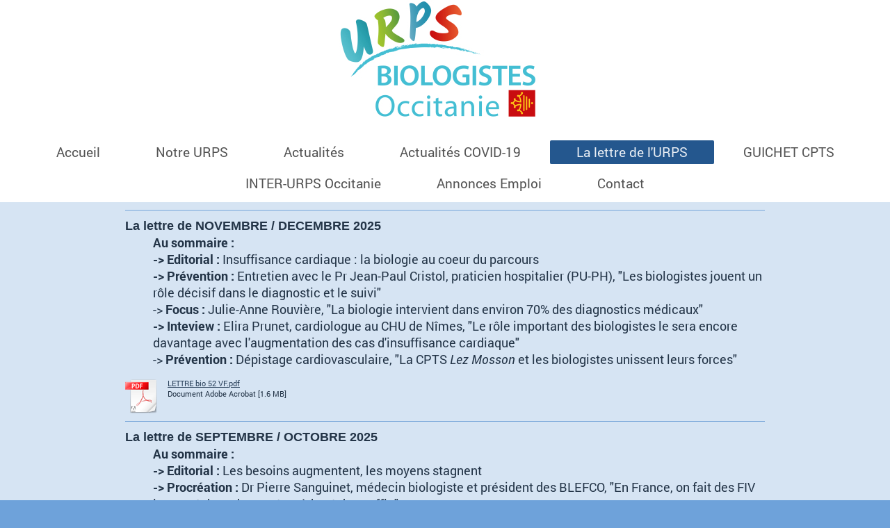

--- FILE ---
content_type: text/html; charset=UTF-8
request_url: https://www.urps-biologistes-occitanie.fr/la-lettre-de-l-urps/
body_size: 8133
content:
<!DOCTYPE html>
<html lang="fr"  ><head prefix="og: http://ogp.me/ns# fb: http://ogp.me/ns/fb# business: http://ogp.me/ns/business#">
    <meta http-equiv="Content-Type" content="text/html; charset=utf-8"/>
    <meta name="generator" content="IONOS MyWebsite"/>
        
    <link rel="dns-prefetch" href="//cdn.website-start.de/"/>
    <link rel="dns-prefetch" href="//108.mod.mywebsite-editor.com"/>
    <link rel="dns-prefetch" href="https://108.sb.mywebsite-editor.com/"/>
    <link rel="shortcut icon" href="//cdn.website-start.de/favicon.ico"/>
        <title>URPS Biologistes Occitanie - La lettre de l'URPS</title>
    <style type="text/css">@media screen and (max-device-width: 1024px) {.diyw a.switchViewWeb {display: inline !important;}}</style>
    <style type="text/css">@media screen and (min-device-width: 1024px) {
            .mediumScreenDisabled { display:block }
            .smallScreenDisabled { display:block }
        }
        @media screen and (max-device-width: 1024px) { .mediumScreenDisabled { display:none } }
        @media screen and (max-device-width: 568px) { .smallScreenDisabled { display:none } }
                @media screen and (min-width: 1024px) {
            .mobilepreview .mediumScreenDisabled { display:block }
            .mobilepreview .smallScreenDisabled { display:block }
        }
        @media screen and (max-width: 1024px) { .mobilepreview .mediumScreenDisabled { display:none } }
        @media screen and (max-width: 568px) { .mobilepreview .smallScreenDisabled { display:none } }</style>
    <meta name="viewport" content="width=device-width, initial-scale=1, maximum-scale=1, minimal-ui"/>

<meta name="format-detection" content="telephone=no"/>
        <meta name="keywords" content="URPS, Biologistes, Occitanie, ARS, Formation continue, Toulouse, Montpellier, Languedoc Roussillon, Midi-pyrénées, Perpignan,"/>
            <meta name="description" content="Nouvelle page"/>
            <meta name="robots" content="index,follow"/>
        <link href="//cdn.website-start.de/templates/2134/style.css?1763478093678" rel="stylesheet" type="text/css"/>
    <link href="https://www.urps-biologistes-occitanie.fr/s/style/theming.css?1721293910" rel="stylesheet" type="text/css"/>
    <link href="//cdn.website-start.de/app/cdn/min/group/web.css?1763478093678" rel="stylesheet" type="text/css"/>
<link href="//cdn.website-start.de/app/cdn/min/moduleserver/css/fr_FR/common,shoppingbasket?1763478093678" rel="stylesheet" type="text/css"/>
    <link href="//cdn.website-start.de/app/cdn/min/group/mobilenavigation.css?1763478093678" rel="stylesheet" type="text/css"/>
    <link href="https://108.sb.mywebsite-editor.com/app/logstate2-css.php?site=577184910&amp;t=1768756528" rel="stylesheet" type="text/css"/>

<script type="text/javascript">
    /* <![CDATA[ */
var stagingMode = '';
    /* ]]> */
</script>
<script src="https://108.sb.mywebsite-editor.com/app/logstate-js.php?site=577184910&amp;t=1768756528"></script>

    <link href="//cdn.website-start.de/templates/2134/print.css?1763478093678" rel="stylesheet" media="print" type="text/css"/>
    <script type="text/javascript">
    /* <![CDATA[ */
    var systemurl = 'https://108.sb.mywebsite-editor.com/';
    var webPath = '/';
    var proxyName = '';
    var webServerName = 'www.urps-biologistes-occitanie.fr';
    var sslServerUrl = 'https://www.urps-biologistes-occitanie.fr';
    var nonSslServerUrl = 'http://www.urps-biologistes-occitanie.fr';
    var webserverProtocol = 'http://';
    var nghScriptsUrlPrefix = '//108.mod.mywebsite-editor.com';
    var sessionNamespace = 'DIY_SB';
    var jimdoData = {
        cdnUrl:  '//cdn.website-start.de/',
        messages: {
            lightBox: {
    image : 'Image',
    of: 'sur'
}

        },
        isTrial: 0,
        pageId: 710877    };
    var script_basisID = "577184910";

    diy = window.diy || {};
    diy.web = diy.web || {};

        diy.web.jsBaseUrl = "//cdn.website-start.de/s/build/";

    diy.context = diy.context || {};
    diy.context.type = diy.context.type || 'web';
    /* ]]> */
</script>

<script type="text/javascript" src="//cdn.website-start.de/app/cdn/min/group/web.js?1763478093678" crossorigin="anonymous"></script><script type="text/javascript" src="//cdn.website-start.de/s/build/web.bundle.js?1763478093678" crossorigin="anonymous"></script><script type="text/javascript" src="//cdn.website-start.de/app/cdn/min/group/mobilenavigation.js?1763478093678" crossorigin="anonymous"></script><script src="//cdn.website-start.de/app/cdn/min/moduleserver/js/fr_FR/common,shoppingbasket?1763478093678"></script>
<script type="text/javascript" src="https://cdn.website-start.de/proxy/apps/static/resource/dependencies/"></script><script type="text/javascript">
                    if (typeof require !== 'undefined') {
                        require.config({
                            waitSeconds : 10,
                            baseUrl : 'https://cdn.website-start.de/proxy/apps/static/js/'
                        });
                    }
                </script><script type="text/javascript" src="//cdn.website-start.de/app/cdn/min/group/pfcsupport.js?1763478093678" crossorigin="anonymous"></script>    <meta property="og:type" content="business.business"/>
    <meta property="og:url" content="https://www.urps-biologistes-occitanie.fr/la-lettre-de-l-urps/"/>
    <meta property="og:title" content="URPS Biologistes Occitanie - La lettre de l'URPS"/>
            <meta property="og:description" content="Nouvelle page"/>
                <meta property="og:image" content="https://www.urps-biologistes-occitanie.fr/s/misc/logo.jpg?t=1766425544"/>
        <meta property="business:contact_data:country_name" content="France"/>
    
    <meta property="business:contact_data:locality" content="Toulouse"/>
    
    <meta property="business:contact_data:email" content="urps.biologistes.mp@gmail.com"/>
    <meta property="business:contact_data:postal_code" content="31300"/>
    <meta property="business:contact_data:phone_number" content=" 0534569035"/>
    
    
</head>


<body class="body diyBgActive  cc-pagemode-default diyfeNoSidebar diy-layout-fullWidth diy-market-fr_FR" data-pageid="710877" id="page-710877">
    
    <div class="diyw">
        <div class="diyweb">
<div class="diywebGutter">
<div class="diywebHeader diyfeCA diyfeCA2">

<div class="diywebHeader-item diywebMobileNavigation">

<nav id="diyfeMobileNav" class="diyfeCA diyfeCA2" role="navigation">
    <a title="Ouvrir/fermer la navigation">Ouvrir/fermer la navigation</a>
    <ul class="mainNav1"><li class=" hasSubNavigation"><a data-page-id="635385" href="https://www.urps-biologistes-occitanie.fr/" class=" level_1"><span>Accueil</span></a></li><li class=" hasSubNavigation"><a data-page-id="635482" href="https://www.urps-biologistes-occitanie.fr/notre-urps/" class=" level_1"><span>Notre URPS</span></a></li><li class=" hasSubNavigation"><a data-page-id="635483" href="https://www.urps-biologistes-occitanie.fr/actualités/" class=" level_1"><span>Actualités</span></a></li><li class=" hasSubNavigation"><a data-page-id="712121" href="https://www.urps-biologistes-occitanie.fr/actualités-covid-19/" class=" level_1"><span>Actualités COVID-19</span></a></li><li class="current hasSubNavigation"><a data-page-id="710877" href="https://www.urps-biologistes-occitanie.fr/la-lettre-de-l-urps/" class="current level_1"><span>La lettre de l'URPS</span></a></li><li class=" hasSubNavigation"><a data-page-id="726740" href="https://www.urps-biologistes-occitanie.fr/guichet-cpts/" class=" level_1"><span>GUICHET CPTS</span></a></li><li class=" hasSubNavigation"><a data-page-id="737233" href="https://www.urps-biologistes-occitanie.fr/inter-urps-occitanie/" class=" level_1"><span>INTER-URPS Occitanie</span></a></li><li class=" hasSubNavigation"><a data-page-id="727804" href="https://www.urps-biologistes-occitanie.fr/annonces-emploi/" class=" level_1"><span>Annonces  Emploi</span></a></li><li class=" hasSubNavigation"><a data-page-id="635388" href="https://www.urps-biologistes-occitanie.fr/contact/" class=" level_1"><span>Contact</span></a><span class="diyfeDropDownSubOpener">&nbsp;</span><div class="diyfeDropDownSubList diyfeCA diyfeCA3"><ul class="mainNav2"><li class=" hasSubNavigation"><a data-page-id="637102" href="https://www.urps-biologistes-occitanie.fr/contact/mentions-légales/" class=" level_2"><span>Mentions légales</span></a></li></ul></div></li></ul></nav>
</div>
<div class="diywebHeader-item diywebLogoArea">

    <style type="text/css" media="all">
        /* <![CDATA[ */
                .diyw #website-logo {
            text-align: center !important;
                        padding: 0px 0;
                    }
        
                /* ]]> */
    </style>

    <div id="website-logo">
            <a href="https://www.urps-biologistes-occitanie.fr/"><img class="website-logo-image" width="320" src="https://www.urps-biologistes-occitanie.fr/s/misc/logo.jpg?t=1766425545" alt=""/></a>

            
            </div>


</div>

<div class="diywebHeader-item diywebDesktopNavigation">
<div class="diywebMainNavigation">
<div class="webnavigation"><ul id="mainNav1" class="mainNav1"><li class="navTopItemGroup_1"><a data-page-id="635385" href="https://www.urps-biologistes-occitanie.fr/" class="level_1"><span>Accueil</span></a></li><li class="navTopItemGroup_2"><a data-page-id="635482" href="https://www.urps-biologistes-occitanie.fr/notre-urps/" class="level_1"><span>Notre URPS</span></a></li><li class="navTopItemGroup_3"><a data-page-id="635483" href="https://www.urps-biologistes-occitanie.fr/actualités/" class="level_1"><span>Actualités</span></a></li><li class="navTopItemGroup_4"><a data-page-id="712121" href="https://www.urps-biologistes-occitanie.fr/actualités-covid-19/" class="level_1"><span>Actualités COVID-19</span></a></li><li class="navTopItemGroup_5"><a data-page-id="710877" href="https://www.urps-biologistes-occitanie.fr/la-lettre-de-l-urps/" class="current level_1"><span>La lettre de l'URPS</span></a></li><li class="navTopItemGroup_6"><a data-page-id="726740" href="https://www.urps-biologistes-occitanie.fr/guichet-cpts/" class="level_1"><span>GUICHET CPTS</span></a></li><li class="navTopItemGroup_7"><a data-page-id="737233" href="https://www.urps-biologistes-occitanie.fr/inter-urps-occitanie/" class="level_1"><span>INTER-URPS Occitanie</span></a></li><li class="navTopItemGroup_8"><a data-page-id="727804" href="https://www.urps-biologistes-occitanie.fr/annonces-emploi/" class="level_1"><span>Annonces  Emploi</span></a></li><li class="navTopItemGroup_9"><a data-page-id="635388" href="https://www.urps-biologistes-occitanie.fr/contact/" class="level_1"><span>Contact</span></a></li></ul></div>
<div class="webnavigation"></div>
<div class="webnavigation"></div>
</div>
</div>
</div>
</div>

<div class="diywebContent">
<div class="diywebGutter">
<div class="diywebMain">
<div class="diyfeCA diyfeCA1">

        <div id="content_area">
        	<div id="content_start"></div>
        	
        
        <div id="matrix_1726326" class="sortable-matrix" data-matrixId="1726326"><div class="n module-type-hr diyfeLiveArea "> <div style="padding: 5px 0px">
    <div class="hr"></div>
</div>
 </div><div class="n module-type-header diyfeLiveArea "> <h2><span class="diyfeDecoration">La lettre de NOVEMBRE / DECEMBRE 2025</span></h2> </div><div class="n module-type-text diyfeLiveArea "> <p style="margin-left:40px;"><span style="font-size:18px;"><strong>Au sommaire :</strong></span></p>
<p style="margin-left:40px;"><span style="font-size:18px;"><strong>-&gt; Editorial :</strong> Insuffisance cardiaque : la biologie au coeur du parcours</span></p>
<p style="margin-left:40px;"><span style="font-size:18px;"><strong>-&gt; Prévention :</strong> Entretien avec le Pr Jean-Paul Cristol, praticien hospitalier (PU-PH), "Les biologistes jouent un rôle
décisif dans le diagnostic et le suivi"</span></p>
<p style="margin-left:40px;"><span style="font-size:18px;">-&gt; <strong>Focus :</strong> Julie-Anne Rouvière, "La biologie intervient dans environ 70% des diagnostics médicaux"</span></p>
<p style="margin-left:40px;"><span style="font-size:18px;"><strong>-&gt; Inteview :</strong> Elira Prunet, cardiologue au CHU de Nîmes, "Le rôle important des biologistes le sera encore davantage
avec l'augmentation des cas d'insuffisance cardiaque"</span></p>
<p style="margin-left:40px;"><span style="font-size:18px;">-&gt; <strong>Prévention :</strong> Dépistage cardiovasculaire, "La CPTS <em>Lez Mosson</em> et les biologistes unissent leurs
forces"</span></p>
<p style="margin-left:40px;"> </p> </div><div class="n module-type-downloadDocument diyfeLiveArea ">         <div class="clearover">
            <div class="leftDownload">
                <a href="https://www.urps-biologistes-occitanie.fr/app/download/27431697/LETTRE+bio+52+VF.pdf" target="_blank">                        <img src="//cdn.website-start.de/s/img/cc/icons/pdf.png" width="51" height="51" alt="Download"/>
                        </a>            </div>
            <div class="rightDownload">
            <a href="https://www.urps-biologistes-occitanie.fr/app/download/27431697/LETTRE+bio+52+VF.pdf" target="_blank">LETTRE bio 52 VF.pdf</a> <br/>Document Adobe Acrobat [1.6 MB]             </div>
        </div>
         </div><div class="n module-type-hr diyfeLiveArea "> <div style="padding: 5px 0px">
    <div class="hr"></div>
</div>
 </div><div class="n module-type-header diyfeLiveArea "> <h2><span class="diyfeDecoration">La lettre de SEPTEMBRE / OCTOBRE 2025</span></h2> </div><div class="n module-type-text diyfeLiveArea "> <p style="margin-left:40px;"><span style="font-size:18px;"><strong>Au sommaire :</strong></span></p>
<p style="margin-left:40px;"><span style="font-size:18px;"><strong>-&gt; Editorial :</strong> Les besoins augmentent, les moyens stagnent</span></p>
<p style="margin-left:40px;"><span style="font-size:18px;"><strong>-&gt; Procréation :</strong> Dr Pierre Sanguinet, médecin biologiste et président des BLEFCO, "En France, on fait des FIV low cost
dans des centres à bout de souffle"</span></p>
<p style="margin-left:40px;"><span style="font-size:18px;"><strong>-&gt; Alternatives :</strong> Marie Montagut, directrice de l'IFREARES et médecin biologiste, "Préserver la fertilité des femmes
atteintes de cancer"</span></p>
<p style="margin-left:40px;"><span style="font-size:18px;">-&gt; <strong>Focus :</strong> Comment l'ARS Occitanie renforce l'accès à la PMA et lutte contre les inégalités territoriales"</span></p>
<p style="margin-left:40px;"><span style="font-size:18px;">-&gt; <strong>Actualité  :</strong> à Perpignan, une nouvelle voie de préservation de la fertilité</span></p>
<p style="margin-left:40px;"> </p> </div><div class="n module-type-downloadDocument diyfeLiveArea ">         <div class="clearover">
            <div class="leftDownload">
                <a href="https://www.urps-biologistes-occitanie.fr/app/download/27375541/LETTRE+bio+sept+oct+2025+VF.pdf" target="_blank">                        <img src="//cdn.website-start.de/s/img/cc/icons/pdf.png" width="51" height="51" alt="Download"/>
                        </a>            </div>
            <div class="rightDownload">
            <a href="https://www.urps-biologistes-occitanie.fr/app/download/27375541/LETTRE+bio+sept+oct+2025+VF.pdf" target="_blank">LETTRE bio sept oct 2025 VF.pdf</a> <br/>Document Adobe Acrobat [1.7 MB]             </div>
        </div>
         </div><div class="n module-type-hr diyfeLiveArea "> <div style="padding: 5px 0px">
    <div class="hr"></div>
</div>
 </div><div class="n module-type-header diyfeLiveArea "> <h2><span class="diyfeDecoration">La lettre de MAI / JUIN 2025</span></h2> </div><div class="n module-type-text diyfeLiveArea "> <p style="margin-left: 40px;"><span style="font-size:18px;"><strong>Au sommaire :</strong></span></p>
<p style="margin-left:40px;"><span style="font-size:18px;"><strong>-&gt; Editorial :</strong> Le succès des actions locales</span></p>
<p style="margin-left:40px;"><span style="font-size:18px;"><strong>-&gt; Diabète :</strong> Une soirée consacrée au diabète avec 130 professionnels de santé rassemblés</span></p>
<p style="margin-left:40px;"><span style="font-size:18px;"><strong>-&gt; Interview :</strong> Pr Ariane Sultan, diabétologue à Montpellier "Un lien plus actif du biologiste dans le parcours est
crucial"</span></p>
<p style="margin-left:40px;"><span style="font-size:18px;">-&gt; <strong>Focus :</strong> La journée régionale des CPTS d'Occitanie à Carcassonne</span></p>
<p style="margin-left:40px;"><span style="font-size:18px;">-&gt; <strong>Actualité  :</strong> La Cour des comptes propose de réformer la prise en charge du diabète</span></p>
<p style="margin-left:40px;"> </p> </div><div class="n module-type-downloadDocument diyfeLiveArea ">         <div class="clearover">
            <div class="leftDownload">
                <a href="https://www.urps-biologistes-occitanie.fr/app/download/27332374/LETTRE+bio+n%C2%B050+VF.pdf" target="_blank">                        <img src="//cdn.website-start.de/s/img/cc/icons/pdf.png" width="51" height="51" alt="Download"/>
                        </a>            </div>
            <div class="rightDownload">
            <a href="https://www.urps-biologistes-occitanie.fr/app/download/27332374/LETTRE+bio+n%C2%B050+VF.pdf" target="_blank">LETTRE bio n°50 VF.pdf</a> <br/>Document Adobe Acrobat [3.0 MB]             </div>
        </div>
         </div><div class="n module-type-hr diyfeLiveArea "> <div style="padding: 5px 0px">
    <div class="hr"></div>
</div>
 </div><div class="n module-type-header diyfeLiveArea "> <h2><span class="diyfeDecoration">La lettre de MARS / AVRIL 2025</span></h2> </div><div class="n module-type-text diyfeLiveArea "> <p style="margin-left: 40px;"><span style="font-size:18px;"><strong>Au sommaire :</strong></span></p>
<p style="margin-left:40px;"><span style="font-size:18px;"><strong>-&gt; Editorial :</strong> Une marge de progression dans la déclaration du VIH</span></p>
<p style="margin-left:40px;"><span style="font-size:18px;"><strong>-&gt; Enquête :</strong> Déclaration en ligne du VIH : une enquête pour mieux accompagner les biologistes</span></p>
<p style="margin-left:40px;"><span style="font-size:18px;">-&gt; <strong>Dépistage  :</strong> VIH : un webiniare pour faire le point et renforcer les dépistages</span></p>
<p style="margin-left:40px;"><span style="font-size:18px;">-&gt; <strong>Focus :</strong> Dépistage IST sans ordo chez les mineurs</span></p>
<p style="margin-left:40px;"><span style="font-size:18px;"><strong>-&gt; Interview :</strong> Alain Makinson "Le CoReSS élargit son champ d'action"</span></p>
<p style="margin-left:40px;"> </p> </div><div class="n module-type-downloadDocument diyfeLiveArea ">         <div class="clearover">
            <div class="leftDownload">
                <a href="https://www.urps-biologistes-occitanie.fr/app/download/27271693/LETTRE+bio+49+V4.pdf" target="_blank">                        <img src="//cdn.website-start.de/s/img/cc/icons/pdf.png" width="51" height="51" alt="Download"/>
                        </a>            </div>
            <div class="rightDownload">
            <a href="https://www.urps-biologistes-occitanie.fr/app/download/27271693/LETTRE+bio+49+V4.pdf" target="_blank">LETTRE bio 49 V4.pdf</a> <br/>Document Adobe Acrobat [1.8 MB]             </div>
        </div>
         </div><div class="n module-type-hr diyfeLiveArea "> <div style="padding: 5px 0px">
    <div class="hr"></div>
</div>
 </div><div class="n module-type-header diyfeLiveArea "> <h2><span class="diyfeDecoration">La lettre de JANVIER / FEVRIER 2025</span></h2> </div><div class="n module-type-text diyfeLiveArea "> <p style="margin-left: 40px;"><span style="font-size:18px;"><strong>Au sommaire :</strong></span></p>
<p style="margin-left:40px;"><span style="font-size:18px;"><strong>-&gt; Editorial :</strong> Les biologistes médicaux, acteurs essentiels de la prévention</span></p>
<p style="margin-left:40px;"><span style="font-size:18px;"><strong>-&gt; Evolution :</strong> Les nouvelles missions des biologistes médicaux</span></p>
<p style="margin-left:40px;"><span style="font-size:18px;">-&gt; <strong>Entretien  :</strong> Dr Julie-Anne Rouvière "Les biologistes formés aux gestes du frottis cervico-utérin"</span></p>
<p style="margin-left:40px;"><span style="font-size:18px;">-&gt; <strong>Avis d'expert  :</strong> Dr Matthieu Bernier "La méthode PCR pour dépister le virus"</span></p>
<p style="margin-left:40px;"> </p> </div><div class="n module-type-downloadDocument diyfeLiveArea ">         <div class="clearover">
            <div class="leftDownload">
                <a href="https://www.urps-biologistes-occitanie.fr/app/download/27198124/LETTRE+bio+N%C2%B048+V3.pdf" target="_blank">                        <img src="//cdn.website-start.de/s/img/cc/icons/pdf.png" width="51" height="51" alt="Download"/>
                        </a>            </div>
            <div class="rightDownload">
            <a href="https://www.urps-biologistes-occitanie.fr/app/download/27198124/LETTRE+bio+N%C2%B048+V3.pdf" target="_blank">LETTRE bio N°48 V3.pdf</a> <br/>Document Adobe Acrobat [3.2 MB]             </div>
        </div>
         </div><div class="n module-type-hr diyfeLiveArea "> <div style="padding: 5px 0px">
    <div class="hr"></div>
</div>
 </div><div class="n module-type-header diyfeLiveArea "> <h2><span class="diyfeDecoration">La lettre de NOVEMBRE / DECEMBRE 2024</span></h2> </div><div class="n module-type-text diyfeLiveArea "> <p style="margin-left:40px;"><span style="font-size:18px;"><strong>Au sommaire :</strong></span></p>
<p style="margin-left:40px;"><span style="font-size:18px;"><strong>-&gt; Editorial :</strong> enfin de la visibilité</span></p>
<p style="margin-left:40px;"><span style="font-size:18px;"><strong>-&gt; Innovation :</strong> Intelligence articielle et biologie médicale : maximiser les avantages et minimiser les
risques</span></p>
<p style="margin-left:40px;"><span style="font-size:18px;">-&gt; <strong>Entretien  :</strong> Aurore Gaignion "Pour la CNIL, en santé, l'utilisation d'IA respectueuse de la protection des
droits et des libertés est possible"</span></p>
<p style="margin-left:40px;"><span style="font-size:18px;"><strong>-&gt; Utilisation des IA chez INOVIE-CBM :</strong> "La machine propose un résultat, mais médecin et pharmacien fournissent la
base"</span></p>
<p style="margin-left:40px;"><span style="font-size:18px;">-&gt; <strong>Avis d'expert  :</strong> Dr Hervé Chneiweiss "Le professionnel de santé est responsable de ses décisions, les IA ne sont
qu'une aide"</span></p>
<p style="margin-left:40px;"> </p> </div><div class="n module-type-downloadDocument diyfeLiveArea ">         <div class="clearover">
            <div class="leftDownload">
                <a href="https://www.urps-biologistes-occitanie.fr/app/download/27129308/LETTRE+bio+N%C2%B047+V4.pdf" target="_blank">                        <img src="//cdn.website-start.de/s/img/cc/icons/pdf.png" width="51" height="51" alt="Download"/>
                        </a>            </div>
            <div class="rightDownload">
            <a href="https://www.urps-biologistes-occitanie.fr/app/download/27129308/LETTRE+bio+N%C2%B047+V4.pdf" target="_blank">LETTRE bio N°47 V4.pdf</a> <br/>Document Adobe Acrobat [1.8 MB]             </div>
        </div>
         </div><div class="n module-type-hr diyfeLiveArea "> <div style="padding: 5px 0px">
    <div class="hr"></div>
</div>
 </div><div class="n module-type-header diyfeLiveArea "> <h2><span class="diyfeDecoration">La lettre de SEPTEMBRE / OCTOBRE 2024</span></h2> </div><div class="n module-type-text diyfeLiveArea "> <p style="margin-left:40px;"><span style="font-size:18px;"><strong>Au sommaire :</strong></span></p>
<p style="margin-left:40px;"><span style="font-size:18px;"><strong>-&gt; Editorial :</strong> les biologistes médicaux se mobilisent</span></p>
<p style="margin-left:40px;"><span style="font-size:18px;"><strong>-&gt; Dispositif :</strong> obligation de DPC -  se former pour mieux soigner</span></p>
<p style="margin-left:40px;"><span style="font-size:18px;">-&gt; <strong>Entretien  :</strong> Sabine Cohen-Hygounenc "De plus en plus de biologistes s'inscrivent à des actions de
DPC"</span></p>
<p style="margin-left: 40px;"><span style="font-size:18px;"><strong>-&gt; Diabète :</strong> une maladie chronique mobilisant l'action de tous les professionnels de santé</span></p>
<p style="margin-left: 40px;"><span style="font-size:18px;">-&gt; <strong>Entretien  :</strong> Jacques Martini "Le biologiste peut être un initiateur dans la prise en charge du
diabète"</span></p>
<p style="margin-left:40px;"> </p> </div><div class="n module-type-downloadDocument diyfeLiveArea ">         <div class="clearover">
            <div class="leftDownload">
                <a href="https://www.urps-biologistes-occitanie.fr/app/download/27050907/LETTRE+bio+N%C2%B046+.pdf" target="_blank">                        <img src="//cdn.website-start.de/s/img/cc/icons/pdf.png" width="51" height="51" alt="Download"/>
                        </a>            </div>
            <div class="rightDownload">
            <a href="https://www.urps-biologistes-occitanie.fr/app/download/27050907/LETTRE+bio+N%C2%B046+.pdf" target="_blank">LETTRE bio N°46 .pdf</a> <br/>Document Adobe Acrobat [1.5 MB]             </div>
        </div>
         </div><div class="n module-type-hr diyfeLiveArea "> <div style="padding: 5px 0px">
    <div class="hr"></div>
</div>
 </div><div class="n module-type-header diyfeLiveArea "> <h2><span class="diyfeDecoration">La lettre de JUILLET / AOUT 2024</span></h2> </div><div class="n module-type-text diyfeLiveArea "> <p style="margin-left:40px;"><span style="font-size:18px;"><strong>Au sommaire :</strong></span></p>
<p style="margin-left:40px;"><span style="font-size:18px;"><strong>-&gt; Editorial :</strong> une rentrée sous extrème tension</span></p>
<p style="margin-left:40px;"><span style="font-size:18px;"><strong>-&gt; Maladies à déclaration obligatoire :</strong> les biologistes au coeur de l'action de surveillance et de contrôle</span></p>
<p style="margin-left:40px;"><span style="font-size:18px;">-&gt; <strong>Dépistage / Semaines de la santé sexuelle  :</strong> les labos organisent plusieurs opérations de dépistage d'IST en
Occitanie</span></p>
<p style="margin-left: 40px;"><span style="font-size:18px;"><strong>-&gt; VIH test :</strong> le dispositif est étendu à quatre IST le 1er septembre</span></p>
<p style="margin-left:40px;"> </p> </div><div class="n module-type-downloadDocument diyfeLiveArea ">         <div class="clearover">
            <div class="leftDownload">
                <a href="https://www.urps-biologistes-occitanie.fr/app/download/27009364/LETTRE+bio+N%C2%B045+V5.pdf" target="_blank">                        <img src="//cdn.website-start.de/s/img/cc/icons/pdf.png" width="51" height="51" alt="Download"/>
                        </a>            </div>
            <div class="rightDownload">
            <a href="https://www.urps-biologistes-occitanie.fr/app/download/27009364/LETTRE+bio+N%C2%B045+V5.pdf" target="_blank">LETTRE bio N°45 V5.pdf</a> <br/>Document Adobe Acrobat [3.5 MB]             </div>
        </div>
         </div><div class="n module-type-hr diyfeLiveArea "> <div style="padding: 5px 0px">
    <div class="hr"></div>
</div>
 </div><div class="n module-type-header diyfeLiveArea "> <h2><span class="diyfeDecoration">La lettre de MAI / JUIN 2024</span></h2> </div><div class="n module-type-text diyfeLiveArea "> <p style="margin-left:40px;"><span style="font-size:18px;"><strong>Au sommaire :</strong></span></p>
<p style="margin-left:40px;"><span style="font-size:18px;"><strong>-&gt; L'union :</strong> le rapport de la cours des comptes</span></p>
<p style="margin-left:40px;"><span style="font-size:18px;">-&gt; <strong>Enquête :</strong> un échantillon de 25 URP et inter-URPS</span></p>
<p style="margin-left: 40px;"><span style="font-size:18px;"><strong>-&gt; URPS Bilogistes :</strong> la vie de l'URPS Biologistes en quelques données</span></p>
<p style="margin-left:40px;"> </p> </div><div class="n module-type-downloadDocument diyfeLiveArea ">         <div class="clearover">
            <div class="leftDownload">
                <a href="https://www.urps-biologistes-occitanie.fr/app/download/26959104/LETTRE+bio+N%C2%B044+VF.pdf" target="_blank">                        <img src="//cdn.website-start.de/s/img/cc/icons/pdf.png" width="51" height="51" alt="Download"/>
                        </a>            </div>
            <div class="rightDownload">
            <a href="https://www.urps-biologistes-occitanie.fr/app/download/26959104/LETTRE+bio+N%C2%B044+VF.pdf" target="_blank">LETTRE bio N°44 VF.pdf</a> <br/>Document Adobe Acrobat [2.2 MB]             </div>
        </div>
         </div><div class="n module-type-hr diyfeLiveArea "> <div style="padding: 5px 0px">
    <div class="hr"></div>
</div>
 </div><div class="n module-type-header diyfeLiveArea "> <h2><span class="diyfeDecoration">La lettre de MARS / AVRIL 2024</span></h2> </div><div class="n module-type-text diyfeLiveArea "> <p style="margin-left:40px;"><span style="font-size:18px;"><strong>Au sommaire :</strong></span></p>
<p style="margin-left:40px;"><span style="font-size:18px;"><strong>-&gt; Soirée inter-URPS : Papillomavirus, vaccination et cancers oropharyngés</strong></span></p>
<p style="margin-left:40px;"><span style="font-size:18px;">-&gt; <strong>Tables rondes :</strong></span></p>
<p style="margin-left:80px;"><span style="font-size:18px;">+ Papillomavirus et vaccination : un sujet d'actualité</span></p>
<p style="margin-left:80px;"><span style="font-size:18px;">+ Papillomavirus et cancers de l'oropharynx : un lien méconnu</span></p>
<p style="margin-left:40px;"><span style="font-size:18px;"><strong>-&gt; HPV : une infographie</strong> à destination de tous les professionnels de santé</span></p>
<p style="margin-left:40px;"><span style="font-size:18px;"><strong>-&gt; L'inter-URPS</strong> : objectif transversalité !</span></p>
<p style="margin-left:40px;"> </p> </div><div class="n module-type-downloadDocument diyfeLiveArea ">         <div class="clearover">
            <div class="leftDownload">
                <a href="https://www.urps-biologistes-occitanie.fr/app/download/26881903/LETTRE+bio+N%C2%B043+L.pdf" target="_blank">                        <img src="//cdn.website-start.de/s/img/cc/icons/pdf.png" width="51" height="51" alt="Download"/>
                        </a>            </div>
            <div class="rightDownload">
            <a href="https://www.urps-biologistes-occitanie.fr/app/download/26881903/LETTRE+bio+N%C2%B043+L.pdf" target="_blank">LETTRE bio N°43 L.pdf</a> <br/>Document Adobe Acrobat [6.5 MB]             </div>
        </div>
         </div><div class="n module-type-hr diyfeLiveArea "> <div style="padding: 5px 0px">
    <div class="hr"></div>
</div>
 </div><div class="n module-type-header diyfeLiveArea "> <h2><span class="diyfeDecoration">La lettre de JANVIER / FEVRIER 2024</span></h2> </div><div class="n module-type-text diyfeLiveArea "> <p style="margin-left:40px;"><span style="font-size:18px;"><strong>Au sommaire :</strong></span></p>
<p style="margin-left:40px;"><span style="font-size:18px;"><strong>-&gt; Protocole SAGA : Grippe aviaire - Les labos acteurs d'un dispositif de surveillance renforcée</strong></span></p>
<p style="margin-left:40px;"><span style="font-size:18px;">-&gt; <strong>Focus :</strong> Arthur CONTENSSOU, coordinateur du guichet CPTS Occitanie - "Une CPTS permet de décloisonner les
visions"</span></p>
<p style="margin-left:40px;"><span style="font-size:18px;"><strong>-&gt; L'URPS BIO</strong> : deux nouveaux membres au bureau de l'URPS Biologistes Occitanie</span></p>
<p style="margin-left:40px;"> </p> </div><div class="n module-type-downloadDocument diyfeLiveArea ">         <div class="clearover">
            <div class="leftDownload">
                <a href="https://www.urps-biologistes-occitanie.fr/app/download/26815250/LETTRE+bio+N%C2%B042+V3.pdf" target="_blank">                        <img src="//cdn.website-start.de/s/img/cc/icons/pdf.png" width="51" height="51" alt="Download"/>
                        </a>            </div>
            <div class="rightDownload">
            <a href="https://www.urps-biologistes-occitanie.fr/app/download/26815250/LETTRE+bio+N%C2%B042+V3.pdf" target="_blank">LETTRE bio N°42 V3.pdf</a> <br/>Document Adobe Acrobat [2.5 MB]             </div>
        </div>
         </div><div class="n module-type-hr diyfeLiveArea "> <div style="padding: 5px 0px">
    <div class="hr"></div>
</div>
 </div><div class="n module-type-header diyfeLiveArea "> <h2><span class="diyfeDecoration">La lettre de NOVEMBRE / DECEMBRE 2023</span></h2> </div><div class="n module-type-text diyfeLiveArea "> <p style="margin-left:40px;"><span style="font-size:18px;"><strong>Au sommaire :</strong></span></p>
<p style="margin-left:40px;"><span style="font-size:18px;"><strong>-&gt; Exercice : VIH Test - Les labos, portes d'entrée dans la lutte contre l'épidémie</strong></span></p>
<p style="margin-left:40px;"><span style="font-size:18px;">-&gt; <strong>Focus labo :</strong> BIOMEDILAB "Nous avons un rôle à jouer dans la lutte contre le VIH"</span></p>
<p style="margin-left:40px;"><span style="font-size:18px;"><strong>-&gt; Avis d'expert</strong> : Alain Makinson "Un cas négatif, c'est l'occasion de faire un travail de prévention"</span></p>
<p style="margin-left:40px;"><span style="font-size:18px;">-&gt; <strong>Interview</strong> : J.-L. Chappert "Pour monitorer le dispositif VIH Test, nous avons besoin des labos
d'Occitanie"</span></p>
<p style="margin-left:40px;"> </p> </div><div class="n module-type-downloadDocument diyfeLiveArea ">         <div class="clearover">
            <div class="leftDownload">
                <a href="https://www.urps-biologistes-occitanie.fr/app/download/26722095/LETTRE+bio+N%C2%B041+V5.pdf" target="_blank">                        <img src="//cdn.website-start.de/s/img/cc/icons/pdf.png" width="51" height="51" alt="Download"/>
                        </a>            </div>
            <div class="rightDownload">
            <a href="https://www.urps-biologistes-occitanie.fr/app/download/26722095/LETTRE+bio+N%C2%B041+V5.pdf" target="_blank">LETTRE bio N°41 V5.pdf</a> <br/>Document Adobe Acrobat [1.9 MB]             </div>
        </div>
         </div><div class="n module-type-hr diyfeLiveArea "> <div style="padding: 5px 0px">
    <div class="hr"></div>
</div>
 </div><div class="n module-type-header diyfeLiveArea "> <h2><span class="diyfeDecoration">La lettre de SEPTEMBRE / OCTOBRE 2023</span></h2> </div><div class="n module-type-text diyfeLiveArea "> <p style="margin-left:40px;"><span style="font-size:18px;"><strong>Au sommaire :</strong></span></p>
<p style="margin-left:40px;"><span style="font-size:18px;"><strong>-&gt; Exercice : la vaccination franchit la porte des laboratoires de biologie médicale</strong></span></p>
<p style="margin-left:40px;"><span style="font-size:18px;">-&gt; <strong>Avis d'expert</strong> : Anke Bourgeois "La formation des futurs prescripteurs aux indications vaccinales est un enjeu
majeur</span></p>
<p style="margin-left:40px;"><span style="font-size:18px;">-&gt; <strong>Interview</strong> : J.-M. Réal "Une première expérience de vaccination chez Labosud à Montpellier"</span></p>
<p style="margin-left:40px;"> </p> </div><div class="n module-type-downloadDocument diyfeLiveArea ">         <div class="clearover">
            <div class="leftDownload">
                <a href="https://www.urps-biologistes-occitanie.fr/app/download/26708340/LETTRE+bio+N%C2%B040+V4.pdf" target="_blank">                        <img src="//cdn.website-start.de/s/img/cc/icons/pdf.png" width="51" height="51" alt="Download"/>
                        </a>            </div>
            <div class="rightDownload">
            <a href="https://www.urps-biologistes-occitanie.fr/app/download/26708340/LETTRE+bio+N%C2%B040+V4.pdf" target="_blank">LETTRE bio N°40 V4.pdf</a> <br/>Document Adobe Acrobat [1.9 MB]             </div>
        </div>
         </div><div class="n module-type-hr diyfeLiveArea "> <div style="padding: 5px 0px">
    <div class="hr"></div>
</div>
 </div><div class="n module-type-header diyfeLiveArea "> <h2><span class="diyfeDecoration">La lettre de JUILLET / AOUT 2023</span></h2> </div><div class="n module-type-text diyfeLiveArea "> <p style="margin-left:40px;"><span style="font-size:18px;"><strong>Au sommaire :</strong></span></p>
<p style="margin-left:40px;"><span style="font-size:18px;"><strong>-&gt; Résistance aux antibiotiques</strong> : le rôle essentiel des biologistes</span></p>
<p style="margin-left:40px;"><span style="font-size:18px;">-&gt; ARS Occitanie  : "Dans la lutte contre l'antibio-résistance, nous avons besoin de tout le monde"</span></p>
<p style="margin-left:40px;"><span style="font-size:18px;">-&gt; Primo : Un outil pour surveiller les résistances</span></p>
<p style="margin-left:40px;"> </p> </div><div class="n module-type-downloadDocument diyfeLiveArea ">         <div class="clearover">
            <div class="leftDownload">
                <a href="https://www.urps-biologistes-occitanie.fr/app/download/26594007/LETTRE+bio+N%C2%B039+%287-8+2023%29.pdf" target="_blank">                        <img src="//cdn.website-start.de/s/img/cc/icons/pdf.png" width="51" height="51" alt="Download"/>
                        </a>            </div>
            <div class="rightDownload">
            <a href="https://www.urps-biologistes-occitanie.fr/app/download/26594007/LETTRE+bio+N%C2%B039+%287-8+2023%29.pdf" target="_blank">LETTRE bio N°39 (7-8 2023).pdf</a> <br/>Document Adobe Acrobat [1.7 MB]             </div>
        </div>
         </div><div class="n module-type-hr diyfeLiveArea "> <div style="padding: 5px 0px">
    <div class="hr"></div>
</div>
 </div><div class="n module-type-header diyfeLiveArea "> <h2><span class="diyfeDecoration">La lettre de MAI/JUIN 2023</span></h2> </div><div class="n module-type-downloadDocument diyfeLiveArea ">         <div class="clearover">
            <div class="leftDownload">
                <a href="https://www.urps-biologistes-occitanie.fr/app/download/26511262/LETTRE+bio+N%C2%B038+V3.pdf" target="_blank">                        <img src="//cdn.website-start.de/s/img/cc/icons/pdf.png" width="51" height="51" alt="Download"/>
                        </a>            </div>
            <div class="rightDownload">
            <a href="https://www.urps-biologistes-occitanie.fr/app/download/26511262/LETTRE+bio+N%C2%B038+V3.pdf" target="_blank">LETTRE bio N°38 V3.pdf</a> <br/>Document Adobe Acrobat [1.6 MB]             </div>
        </div>
         </div><div class="n module-type-hr diyfeLiveArea "> <div style="padding: 5px 0px">
    <div class="hr"></div>
</div>
 </div><div class="n module-type-header diyfeLiveArea "> <h2><span class="diyfeDecoration">La lettre de MARS/AVRIL 2023</span></h2> </div><div class="n module-type-downloadDocument diyfeLiveArea ">         <div class="clearover">
            <div class="leftDownload">
                <a href="https://www.urps-biologistes-occitanie.fr/app/download/26428218/LETTRE+bio+N%C2%B037.pdf" target="_blank">                        <img src="//cdn.website-start.de/s/img/cc/icons/pdf.png" width="51" height="51" alt="Download"/>
                        </a>            </div>
            <div class="rightDownload">
            <a href="https://www.urps-biologistes-occitanie.fr/app/download/26428218/LETTRE+bio+N%C2%B037.pdf" target="_blank">LETTRE bio N°37.pdf</a> <br/>Document Adobe Acrobat [1.7 MB]             </div>
        </div>
         </div><div class="n module-type-hr diyfeLiveArea "> <div style="padding: 5px 0px">
    <div class="hr"></div>
</div>
 </div><div class="n module-type-spacer diyfeLiveArea "> <div class="the-spacer id25803542" style="height: 12px;">
</div>
 </div><div class="n module-type-header diyfeLiveArea "> <h2><span class="diyfeDecoration">La lettre de FEVRIER 2023</span></h2> </div><div class="n module-type-downloadDocument diyfeLiveArea ">         <div class="clearover">
            <div class="leftDownload">
                <a href="https://www.urps-biologistes-occitanie.fr/app/download/26372364/LETTRE+bio+N%C2%B036+V4.pdf" target="_blank">                        <img src="//cdn.website-start.de/s/img/cc/icons/pdf.png" width="51" height="51" alt="Download"/>
                        </a>            </div>
            <div class="rightDownload">
            <a href="https://www.urps-biologistes-occitanie.fr/app/download/26372364/LETTRE+bio+N%C2%B036+V4.pdf" target="_blank">LETTRE bio N°36 V4.pdf</a> <br/>Document Adobe Acrobat [1.7 MB]             </div>
        </div>
         </div><div class="n module-type-hr diyfeLiveArea "> <div style="padding: 5px 0px">
    <div class="hr"></div>
</div>
 </div><div class="n module-type-header diyfeLiveArea "> <h2><span class="diyfeDecoration">La lettre de JANVIER 2023</span></h2> </div><div class="n module-type-downloadDocument diyfeLiveArea ">         <div class="clearover">
            <div class="leftDownload">
                <a href="https://www.urps-biologistes-occitanie.fr/app/download/26294635/LETTRE+bio+N%C2%B035+V5.pdf" target="_blank">                        <img src="//cdn.website-start.de/s/img/cc/icons/pdf.png" width="51" height="51" alt="Download"/>
                        </a>            </div>
            <div class="rightDownload">
            <a href="https://www.urps-biologistes-occitanie.fr/app/download/26294635/LETTRE+bio+N%C2%B035+V5.pdf" target="_blank">LETTRE bio N°35 V5.pdf</a> <br/>Document Adobe Acrobat [1.1 MB]             </div>
        </div>
         </div><div class="n module-type-hr diyfeLiveArea "> <div style="padding: 10px 0px">
    <div class="hr"></div>
</div>
 </div><div class="n module-type-header diyfeLiveArea "> <h2><span class="diyfeDecoration">La lettre de DECEMBRE 2022</span></h2> </div><div class="n module-type-downloadDocument diyfeLiveArea ">         <div class="clearover">
            <div class="leftDownload">
                <a href="https://www.urps-biologistes-occitanie.fr/app/download/26337569/LETTRE+bio+N%C2%B034+DEF.pdf" target="_blank">                        <img src="//cdn.website-start.de/s/img/cc/icons/pdf.png" width="51" height="51" alt="Download"/>
                        </a>            </div>
            <div class="rightDownload">
            <a href="https://www.urps-biologistes-occitanie.fr/app/download/26337569/LETTRE+bio+N%C2%B034+DEF.pdf" target="_blank">LETTRE bio N°34 DEF.pdf</a> <br/>Document Adobe Acrobat [1.5 MB]             </div>
        </div>
         </div><div class="n module-type-hr diyfeLiveArea "> <div style="padding: 10px 0px">
    <div class="hr"></div>
</div>
 </div><div class="n module-type-header diyfeLiveArea "> <h2><span class="diyfeDecoration">La lettre de NOVEMBRE 2022</span></h2> </div><div class="n module-type-downloadDocument diyfeLiveArea ">         <div class="clearover">
            <div class="leftDownload">
                <a href="https://www.urps-biologistes-occitanie.fr/app/download/26234213/LETTRE+bio+N%C2%B033+V3.pdf" target="_blank">                        <img src="//cdn.website-start.de/s/img/cc/icons/pdf.png" width="51" height="51" alt="Download"/>
                        </a>            </div>
            <div class="rightDownload">
            <a href="https://www.urps-biologistes-occitanie.fr/app/download/26234213/LETTRE+bio+N%C2%B033+V3.pdf" target="_blank">LETTRE bio N°33 V3.pdf</a> <br/>Document Adobe Acrobat [2.3 MB]             </div>
        </div>
         </div><div class="n module-type-hr diyfeLiveArea "> <div style="padding: 10px 0px">
    <div class="hr"></div>
</div>
 </div><div class="n module-type-header diyfeLiveArea "> <h2><span class="diyfeDecoration">La lettre de OCTOBRE 2022</span></h2> </div><div class="n module-type-downloadDocument diyfeLiveArea ">         <div class="clearover">
            <div class="leftDownload">
                <a href="https://www.urps-biologistes-occitanie.fr/app/download/26172756/LETTRE+bio+N%C2%B032+octobre.pdf" target="_blank">                        <img src="//cdn.website-start.de/s/img/cc/icons/pdf.png" width="51" height="51" alt="Download"/>
                        </a>            </div>
            <div class="rightDownload">
            <a href="https://www.urps-biologistes-occitanie.fr/app/download/26172756/LETTRE+bio+N%C2%B032+octobre.pdf" target="_blank">LETTRE bio N°32 octobre.pdf</a> <br/>Document Adobe Acrobat [1.1 MB]             </div>
        </div>
         </div><div class="n module-type-hr diyfeLiveArea "> <div style="padding: 10px 0px">
    <div class="hr"></div>
</div>
 </div><div class="n module-type-header diyfeLiveArea "> <h2><span class="diyfeDecoration">La lettre de SEPTEMBRE 2022</span></h2> </div><div class="n module-type-downloadDocument diyfeLiveArea ">         <div class="clearover">
            <div class="leftDownload">
                <a href="https://www.urps-biologistes-occitanie.fr/app/download/26163708/LETTRE+bio+N%C2%B031+septembreV2.pdf" target="_blank">                        <img src="//cdn.website-start.de/s/img/cc/icons/pdf.png" width="51" height="51" alt="Download"/>
                        </a>            </div>
            <div class="rightDownload">
            <a href="https://www.urps-biologistes-occitanie.fr/app/download/26163708/LETTRE+bio+N%C2%B031+septembreV2.pdf" target="_blank">LETTRE bio N°31 septembreV2.pdf</a> <br/>Document Adobe Acrobat [2.3 MB]             </div>
        </div>
         </div><div class="n module-type-hr diyfeLiveArea "> <div style="padding: 10px 0px">
    <div class="hr"></div>
</div>
 </div><div class="n module-type-header diyfeLiveArea "> <h2><span class="diyfeDecoration">La lettre de AOUT 2022</span></h2> </div><div class="n module-type-downloadDocument diyfeLiveArea ">         <div class="clearover">
            <div class="leftDownload">
                <a href="https://www.urps-biologistes-occitanie.fr/app/download/26163720/LETTRE+N%C2%B030+aou%CC%82t+V2.pdf" target="_blank">                        <img src="//cdn.website-start.de/s/img/cc/icons/pdf.png" width="51" height="51" alt="Download"/>
                        </a>            </div>
            <div class="rightDownload">
            <a href="https://www.urps-biologistes-occitanie.fr/app/download/26163720/LETTRE+N%C2%B030+aou%CC%82t+V2.pdf" target="_blank">LETTRE N°30 août V2.pdf</a> <br/>Document Adobe Acrobat [2.1 MB]             </div>
        </div>
         </div><div class="n module-type-hr diyfeLiveArea "> <div style="padding: 10px 0px">
    <div class="hr"></div>
</div>
 </div><div class="n module-type-header diyfeLiveArea "> <h2><span class="diyfeDecoration">La lettre de JUILLET 2022</span></h2> </div><div class="n module-type-downloadDocument diyfeLiveArea ">         <div class="clearover">
            <div class="leftDownload">
                <a href="https://www.urps-biologistes-occitanie.fr/app/download/26163751/LETTRE+N%C2%B029+juillet.pdf" target="_blank">                        <img src="//cdn.website-start.de/s/img/cc/icons/pdf.png" width="51" height="51" alt="Download"/>
                        </a>            </div>
            <div class="rightDownload">
            <a href="https://www.urps-biologistes-occitanie.fr/app/download/26163751/LETTRE+N%C2%B029+juillet.pdf" target="_blank">LETTRE N°29 juillet.pdf</a> <br/>Document Adobe Acrobat [1.2 MB]             </div>
        </div>
         </div><div class="n module-type-hr diyfeLiveArea "> <div style="padding: 10px 0px">
    <div class="hr"></div>
</div>
 </div><div class="n module-type-header diyfeLiveArea "> <h2><span class="diyfeDecoration">La lettre de JUIN 2022</span></h2> </div><div class="n module-type-downloadDocument diyfeLiveArea ">         <div class="clearover">
            <div class="leftDownload">
                <a href="https://www.urps-biologistes-occitanie.fr/app/download/26163830/LETTRE+bio+N%C2%B028+juin+V2.pdf" target="_blank">                        <img src="//cdn.website-start.de/s/img/cc/icons/pdf.png" width="51" height="51" alt="Download"/>
                        </a>            </div>
            <div class="rightDownload">
            <a href="https://www.urps-biologistes-occitanie.fr/app/download/26163830/LETTRE+bio+N%C2%B028+juin+V2.pdf" target="_blank">LETTRE bio N°28 juin V2.pdf</a> <br/>Document Adobe Acrobat [2.5 MB]             </div>
        </div>
         </div><div class="n module-type-hr diyfeLiveArea "> <div style="padding: 10px 0px">
    <div class="hr"></div>
</div>
 </div><div class="n module-type-header diyfeLiveArea "> <h2><span class="diyfeDecoration">La lettre de MAI 2022</span></h2> </div><div class="n module-type-downloadDocument diyfeLiveArea ">         <div class="clearover">
            <div class="leftDownload">
                <a href="https://www.urps-biologistes-occitanie.fr/app/download/26163846/LETTRE+bio+N%C2%B027+maiV3.pdf" target="_blank">                        <img src="//cdn.website-start.de/s/img/cc/icons/pdf.png" width="51" height="51" alt="Download"/>
                        </a>            </div>
            <div class="rightDownload">
            <a href="https://www.urps-biologistes-occitanie.fr/app/download/26163846/LETTRE+bio+N%C2%B027+maiV3.pdf" target="_blank">LETTRE bio N°27 maiV3.pdf</a> <br/>Document Adobe Acrobat [1.5 MB]             </div>
        </div>
         </div><div class="n module-type-hr diyfeLiveArea "> <div style="padding: 10px 0px">
    <div class="hr"></div>
</div>
 </div><div class="n module-type-header diyfeLiveArea "> <h2><span class="diyfeDecoration">La lettre de AVRIL 2022</span></h2> </div><div class="n module-type-downloadDocument diyfeLiveArea ">         <div class="clearover">
            <div class="leftDownload">
                <a href="https://www.urps-biologistes-occitanie.fr/app/download/26163858/LETTRE+N%C2%B014+avril+V6.pdf" target="_blank">                        <img src="//cdn.website-start.de/s/img/cc/icons/pdf.png" width="51" height="51" alt="Download"/>
                        </a>            </div>
            <div class="rightDownload">
            <a href="https://www.urps-biologistes-occitanie.fr/app/download/26163858/LETTRE+N%C2%B014+avril+V6.pdf" target="_blank">LETTRE N°14 avril V6.pdf</a> <br/>Document Adobe Acrobat [316.9 KB]             </div>
        </div>
         </div><div class="n module-type-hr diyfeLiveArea "> <div style="padding: 10px 0px">
    <div class="hr"></div>
</div>
 </div><div class="n module-type-header diyfeLiveArea "> <h2><span class="diyfeDecoration">La lettre de MARS 2022</span></h2> </div><div class="n module-type-downloadDocument diyfeLiveArea ">         <div class="clearover">
            <div class="leftDownload">
                <a href="https://www.urps-biologistes-occitanie.fr/app/download/26163908/LETTRE+N%C2%B025+Mars+22+V6.pdf" target="_blank">                        <img src="//cdn.website-start.de/s/img/cc/icons/pdf.png" width="51" height="51" alt="Download"/>
                        </a>            </div>
            <div class="rightDownload">
            <a href="https://www.urps-biologistes-occitanie.fr/app/download/26163908/LETTRE+N%C2%B025+Mars+22+V6.pdf" target="_blank">LETTRE N°25 Mars 22 V6.pdf</a> <br/>Document Adobe Acrobat [3.0 MB]             </div>
        </div>
         </div><div class="n module-type-hr diyfeLiveArea "> <div style="padding: 10px 0px">
    <div class="hr"></div>
</div>
 </div><div class="n module-type-header diyfeLiveArea "> <h2><span class="diyfeDecoration">La lettre de FEVRIER 2022</span></h2> </div><div class="n module-type-downloadDocument diyfeLiveArea ">         <div class="clearover">
            <div class="leftDownload">
                <a href="https://www.urps-biologistes-occitanie.fr/app/download/26163937/LETTRE+N%C2%B024+Fe%CC%81vrier+22+V5.pdf" target="_blank">                        <img src="//cdn.website-start.de/s/img/cc/icons/pdf.png" width="51" height="51" alt="Download"/>
                        </a>            </div>
            <div class="rightDownload">
            <a href="https://www.urps-biologistes-occitanie.fr/app/download/26163937/LETTRE+N%C2%B024+Fe%CC%81vrier+22+V5.pdf" target="_blank">LETTRE N°24 Février 22 V5.pdf</a> <br/>Document Adobe Acrobat [4.3 MB]             </div>
        </div>
         </div><div class="n module-type-hr diyfeLiveArea "> <div style="padding: 10px 0px">
    <div class="hr"></div>
</div>
 </div><div class="n module-type-header diyfeLiveArea "> <h2><span class="diyfeDecoration">La lettre de JANVIER 2022</span></h2> </div><div class="n module-type-downloadDocument diyfeLiveArea ">         <div class="clearover">
            <div class="leftDownload">
                <a href="https://www.urps-biologistes-occitanie.fr/app/download/26163948/LETTRE+N%C2%B023+Janvier+22.pdf" target="_blank">                        <img src="//cdn.website-start.de/s/img/cc/icons/pdf.png" width="51" height="51" alt="Download"/>
                        </a>            </div>
            <div class="rightDownload">
            <a href="https://www.urps-biologistes-occitanie.fr/app/download/26163948/LETTRE+N%C2%B023+Janvier+22.pdf" target="_blank">LETTRE N°23 Janvier 22.pdf</a> <br/>Document Adobe Acrobat [441.0 KB]             </div>
        </div>
         </div><div class="n module-type-hr diyfeLiveArea "> <div style="padding: 10px 0px">
    <div class="hr"></div>
</div>
 </div><div class="n module-type-header diyfeLiveArea "> <h2><span class="diyfeDecoration">La lettre de DECEMBRE 2021</span></h2> </div><div class="n module-type-downloadDocument diyfeLiveArea ">         <div class="clearover">
            <div class="leftDownload">
                <a href="https://www.urps-biologistes-occitanie.fr/app/download/26163956/LETTRE+N%C2%B022+De%CC%81cembre+V3.pdf" target="_blank">                        <img src="//cdn.website-start.de/s/img/cc/icons/pdf.png" width="51" height="51" alt="Download"/>
                        </a>            </div>
            <div class="rightDownload">
            <a href="https://www.urps-biologistes-occitanie.fr/app/download/26163956/LETTRE+N%C2%B022+De%CC%81cembre+V3.pdf" target="_blank">LETTRE N°22 Décembre V3.pdf</a> <br/>Document Adobe Acrobat [438.9 KB]             </div>
        </div>
         </div><div class="n module-type-hr diyfeLiveArea "> <div style="padding: 10px 0px">
    <div class="hr"></div>
</div>
 </div><div class="n module-type-header diyfeLiveArea "> <h2><span class="diyfeDecoration">La lettre de NOVEMBRE 2021</span></h2> </div><div class="n module-type-downloadDocument diyfeLiveArea ">         <div class="clearover">
            <div class="leftDownload">
                <a href="https://www.urps-biologistes-occitanie.fr/app/download/24769704/LETTRE+N%C2%B021+NOVEMBRE++2021.pdf" target="_blank">                        <img src="//cdn.website-start.de/s/img/cc/icons/pdf.png" width="51" height="51" alt="Download"/>
                        </a>            </div>
            <div class="rightDownload">
            <a href="https://www.urps-biologistes-occitanie.fr/app/download/24769704/LETTRE+N%C2%B021+NOVEMBRE++2021.pdf" target="_blank">LETTRE N°21 NOVEMBRE  2021.pdf</a> <br/>Document Adobe Acrobat [2.3 MB]             </div>
        </div>
         </div><div class="n module-type-hr diyfeLiveArea "> <div style="padding: 10px 0px">
    <div class="hr"></div>
</div>
 </div><div class="n module-type-header diyfeLiveArea "> <h2><span class="diyfeDecoration">La lettre de OCTOBRE 2021</span></h2> </div><div class="n module-type-downloadDocument diyfeLiveArea ">         <div class="clearover">
            <div class="leftDownload">
                <a href="https://www.urps-biologistes-occitanie.fr/app/download/25697389/LETTRE+N%C2%B020+Octobre+2021.pdf" target="_blank">                        <img src="//cdn.website-start.de/s/img/cc/icons/pdf.png" width="51" height="51" alt="Download"/>
                        </a>            </div>
            <div class="rightDownload">
            <a href="https://www.urps-biologistes-occitanie.fr/app/download/25697389/LETTRE+N%C2%B020+Octobre+2021.pdf" target="_blank">LETTRE N°20 Octobre 2021.pdf</a> <br/>Document Adobe Acrobat [2.6 MB]             </div>
        </div>
         </div><div class="n module-type-hr diyfeLiveArea "> <div style="padding: 10px 0px">
    <div class="hr"></div>
</div>
 </div><div class="n module-type-header diyfeLiveArea "> <h2><span class="diyfeDecoration">La lettre de SEPTEMBRE 2021</span></h2> </div><div class="n module-type-downloadDocument diyfeLiveArea ">         <div class="clearover">
            <div class="leftDownload">
                <a href="https://www.urps-biologistes-occitanie.fr/app/download/25697406/LETTRE+N%C2%B018+AOUT+2021.pdf" target="_blank">                        <img src="//cdn.website-start.de/s/img/cc/icons/pdf.png" width="51" height="51" alt="Download"/>
                        </a>            </div>
            <div class="rightDownload">
            <a href="https://www.urps-biologistes-occitanie.fr/app/download/25697406/LETTRE+N%C2%B018+AOUT+2021.pdf" target="_blank">LETTRE N°18 AOUT 2021.pdf</a> <br/>Document Adobe Acrobat [975.9 KB]             </div>
        </div>
         </div><div class="n module-type-hr diyfeLiveArea "> <div style="padding: 10px 0px">
    <div class="hr"></div>
</div>
 </div><div class="n module-type-header diyfeLiveArea "> <h2><span class="diyfeDecoration">La lettre de AOUT 2021</span></h2> </div><div class="n module-type-downloadDocument diyfeLiveArea ">         <div class="clearover">
            <div class="leftDownload">
                <a href="https://www.urps-biologistes-occitanie.fr/app/download/25697413/LETTRE+N%C2%B019+SEPTEMBRE+2021.pdf" target="_blank">                        <img src="//cdn.website-start.de/s/img/cc/icons/pdf.png" width="51" height="51" alt="Download"/>
                        </a>            </div>
            <div class="rightDownload">
            <a href="https://www.urps-biologistes-occitanie.fr/app/download/25697413/LETTRE+N%C2%B019+SEPTEMBRE+2021.pdf" target="_blank">LETTRE N°19 SEPTEMBRE 2021.pdf</a> <br/>Document Adobe Acrobat [1.8 MB]             </div>
        </div>
         </div><div class="n module-type-hr diyfeLiveArea "> <div style="padding: 10px 0px">
    <div class="hr"></div>
</div>
 </div><div class="n module-type-header diyfeLiveArea "> <h2><span class="diyfeDecoration">La lettre de JUILLET 2021</span></h2> </div><div class="n module-type-downloadDocument diyfeLiveArea ">         <div class="clearover">
            <div class="leftDownload">
                <a href="https://www.urps-biologistes-occitanie.fr/app/download/26291736/LETTRE+N%C2%B017.pdf" target="_blank">                        <img src="//cdn.website-start.de/s/img/cc/icons/pdf.png" width="51" height="51" alt="Download"/>
                        </a>            </div>
            <div class="rightDownload">
            <a href="https://www.urps-biologistes-occitanie.fr/app/download/26291736/LETTRE+N%C2%B017.pdf" target="_blank">LETTRE N°17.pdf</a> <br/>Document Adobe Acrobat [751.7 KB]             </div>
        </div>
         </div><div class="n module-type-hr diyfeLiveArea "> <div style="padding: 10px 0px">
    <div class="hr"></div>
</div>
 </div><div class="n module-type-header diyfeLiveArea "> <h2><span class="diyfeDecoration">La lettre de JUIN 2021</span></h2> </div><div class="n module-type-downloadDocument diyfeLiveArea ">         <div class="clearover">
            <div class="leftDownload">
                <a href="https://www.urps-biologistes-occitanie.fr/app/download/26291753/LETTRE+N%C2%B016+juin-2.pdf" target="_blank">                        <img src="//cdn.website-start.de/s/img/cc/icons/pdf.png" width="51" height="51" alt="Download"/>
                        </a>            </div>
            <div class="rightDownload">
            <a href="https://www.urps-biologistes-occitanie.fr/app/download/26291753/LETTRE+N%C2%B016+juin-2.pdf" target="_blank">LETTRE N°16 juin-2.pdf</a> <br/>Document Adobe Acrobat [504.3 KB]             </div>
        </div>
         </div><div class="n module-type-hr diyfeLiveArea "> <div style="padding: 10px 0px">
    <div class="hr"></div>
</div>
 </div><div class="n module-type-header diyfeLiveArea "> <h2><span class="diyfeDecoration">La lettre de MAI 2021</span></h2> </div><div class="n module-type-downloadDocument diyfeLiveArea ">         <div class="clearover">
            <div class="leftDownload">
                <a href="https://www.urps-biologistes-occitanie.fr/app/download/26291764/LETTRE+N%C2%B015+mai+V3.pdf" target="_blank">                        <img src="//cdn.website-start.de/s/img/cc/icons/pdf.png" width="51" height="51" alt="Download"/>
                        </a>            </div>
            <div class="rightDownload">
            <a href="https://www.urps-biologistes-occitanie.fr/app/download/26291764/LETTRE+N%C2%B015+mai+V3.pdf" target="_blank">LETTRE N°15 mai V3.pdf</a> <br/>Document Adobe Acrobat [2.3 MB]             </div>
        </div>
         </div><div class="n module-type-hr diyfeLiveArea "> <div style="padding: 10px 0px">
    <div class="hr"></div>
</div>
 </div><div class="n module-type-header diyfeLiveArea "> <h2><span class="diyfeDecoration">La lettre de AVRIL 2021</span></h2> </div><div class="n module-type-downloadDocument diyfeLiveArea ">         <div class="clearover">
            <div class="leftDownload">
                <a href="https://www.urps-biologistes-occitanie.fr/app/download/26291769/LETTRE+N%C2%B014+avril+V6.pdf" target="_blank">                        <img src="//cdn.website-start.de/s/img/cc/icons/pdf.png" width="51" height="51" alt="Download"/>
                        </a>            </div>
            <div class="rightDownload">
            <a href="https://www.urps-biologistes-occitanie.fr/app/download/26291769/LETTRE+N%C2%B014+avril+V6.pdf" target="_blank">LETTRE N°14 avril V6.pdf</a> <br/>Document Adobe Acrobat [316.9 KB]             </div>
        </div>
         </div><div class="n module-type-hr diyfeLiveArea "> <div style="padding: 10px 0px">
    <div class="hr"></div>
</div>
 </div><div class="n module-type-header diyfeLiveArea "> <h2><span class="diyfeDecoration">La lettre de JUILLET 2020</span></h2> </div><div class="n module-type-downloadDocument diyfeLiveArea ">         <div class="clearover">
            <div class="leftDownload">
                <a href="https://www.urps-biologistes-occitanie.fr/app/download/25697382/LETTRE+N%C2%B05+JUILLET+2020.pdf" target="_blank">                        <img src="//cdn.website-start.de/s/img/cc/icons/pdf.png" width="51" height="51" alt="Download"/>
                        </a>            </div>
            <div class="rightDownload">
            <a href="https://www.urps-biologistes-occitanie.fr/app/download/25697382/LETTRE+N%C2%B05+JUILLET+2020.pdf" target="_blank">LETTRE N°5 JUILLET 2020.pdf</a> <br/>Document Adobe Acrobat [15.6 MB]             </div>
        </div>
         </div><div class="n module-type-hr diyfeLiveArea "> <div style="padding: 10px 0px">
    <div class="hr"></div>
</div>
 </div><div class="n module-type-header diyfeLiveArea "> <h2><span class="diyfeDecoration">La lettre de JUIN 2020</span></h2> </div><div class="n module-type-downloadDocument diyfeLiveArea ">         <div class="clearover">
            <div class="leftDownload">
                <a href="https://www.urps-biologistes-occitanie.fr/app/download/24728769/LETTRE+N%C2%B04+JUIN.pdf" target="_blank">                        <img src="//cdn.website-start.de/s/img/cc/icons/pdf.png" width="51" height="51" alt="Download"/>
                        </a>            </div>
            <div class="rightDownload">
            <a href="https://www.urps-biologistes-occitanie.fr/app/download/24728769/LETTRE+N%C2%B04+JUIN.pdf" target="_blank">LETTRE N°4 JUIN.pdf</a> <br/>Document Adobe Acrobat [8.5 MB]             </div>
        </div>
         </div><div class="n module-type-hr diyfeLiveArea "> <div style="padding: 10px 0px">
    <div class="hr"></div>
</div>
 </div><div class="n module-type-header diyfeLiveArea "> <h2><span class="diyfeDecoration">La lettre de MAI 2020</span></h2> </div><div class="n module-type-downloadDocument diyfeLiveArea ">         <div class="clearover">
            <div class="leftDownload">
                <a href="https://www.urps-biologistes-occitanie.fr/app/download/24725293/LETTRE+N%C2%B03++MAI.pdf" target="_blank">                        <img src="//cdn.website-start.de/s/img/cc/icons/pdf.png" width="51" height="51" alt="Download"/>
                        </a>            </div>
            <div class="rightDownload">
            <a href="https://www.urps-biologistes-occitanie.fr/app/download/24725293/LETTRE+N%C2%B03++MAI.pdf" target="_blank">LETTRE N°3  MAI.pdf</a> <br/>Document Adobe Acrobat [7.4 MB]             </div>
        </div>
         </div><div class="n module-type-hr diyfeLiveArea "> <div style="padding: 10px 0px">
    <div class="hr"></div>
</div>
 </div><div class="n module-type-header diyfeLiveArea "> <h2><span class="diyfeDecoration">La lettre d'AVRIL 2020</span></h2> </div><div class="n module-type-downloadDocument diyfeLiveArea ">         <div class="clearover">
            <div class="leftDownload">
                <a href="https://www.urps-biologistes-occitanie.fr/app/download/24531571/LA+LETTRE+VERSION+10+avril.pdf" target="_blank">                        <img src="//cdn.website-start.de/s/img/cc/icons/pdf.png" width="51" height="51" alt="Download"/>
                        </a>            </div>
            <div class="rightDownload">
            <a href="https://www.urps-biologistes-occitanie.fr/app/download/24531571/LA+LETTRE+VERSION+10+avril.pdf" target="_blank">LA LETTRE VERSION 10 avril.pdf</a> <br/>Document Adobe Acrobat [11.5 MB]             </div>
        </div>
         </div><div class="n module-type-hr diyfeLiveArea "> <div style="padding: 10px 0px">
    <div class="hr"></div>
</div>
 </div><div class="n module-type-header diyfeLiveArea "> <h2><span class="diyfeDecoration">La lettre de MARS 2020</span></h2> </div><div class="n module-type-downloadDocument diyfeLiveArea ">         <div class="clearover">
            <div class="leftDownload">
                <a href="https://www.urps-biologistes-occitanie.fr/app/download/24395383/LA+LETTRE+DE+L%27URPS+nume%CC%81ro+1.pdf" target="_blank">                        <img src="//cdn.website-start.de/s/img/cc/icons/pdf.png" width="51" height="51" alt="Download"/>
                        </a>            </div>
            <div class="rightDownload">
            <a href="https://www.urps-biologistes-occitanie.fr/app/download/24395383/LA+LETTRE+DE+L%27URPS+nume%CC%81ro+1.pdf" target="_blank">LA LETTRE DE L'URPS numéro 1.pdf</a> <br/>Document Adobe Acrobat [3.7 MB]             </div>
        </div>
         </div></div>
        
        
        </div>
</div>
</div>
<div class="diywebSecondary diyfeCA diyfeCA3">
<div class="diywebGutter">

</div>

</div>
</div>
</div>


<div class="diywebGutter">
<div class="diywebFooter diyfeCA diyfeCA4">
<div class="diywebGutter">
<div id="contentfooter">
    <div class="leftrow">
                        <a rel="nofollow" href="javascript:window.print();">
                    <img class="inline" height="14" width="18" src="//cdn.website-start.de/s/img/cc/printer.gif" alt=""/>
                    Version imprimable                </a> <span class="footer-separator">|</span>
                <a href="https://www.urps-biologistes-occitanie.fr/sitemap/">Plan du site</a>
                        <br/> © URPS Biologistes Occitanie 2017
            </div>
    <script type="text/javascript">
        window.diy.ux.Captcha.locales = {
            generateNewCode: 'Générer un nouveau code',
            enterCode: 'Veuillez entrer le code.'
        };
        window.diy.ux.Cap2.locales = {
            generateNewCode: 'Générer un nouveau code',
            enterCode: 'Veuillez entrer le code.'
        };
    </script>
    <div class="rightrow">
                    <span class="loggedout">
                <a rel="nofollow" id="login" href="https://login.1and1-editor.com/577184910/www.urps-biologistes-occitanie.fr/fr?pageId=710877">
                    Connexion                </a>
            </span>
                <p><a class="diyw switchViewWeb" href="javascript:switchView('desktop');">Affichage Web</a><a class="diyw switchViewMobile" href="javascript:switchView('mobile');">Affichage Mobile</a></p>
                <span class="loggedin">
            <a rel="nofollow" id="logout" href="https://108.sb.mywebsite-editor.com/app/cms/logout.php">Déconnexion</a> <span class="footer-separator">|</span>
            <a rel="nofollow" id="edit" href="https://108.sb.mywebsite-editor.com/app/577184910/710877/">Modifier</a>
        </span>
    </div>
</div>
            <div id="loginbox" class="hidden">
                <script type="text/javascript">
                    /* <![CDATA[ */
                    function forgotpw_popup() {
                        var url = 'https://motdepasse.1and1.fr/xml/request/RequestStart';
                        fenster = window.open(url, "fenster1", "width=600,height=400,status=yes,scrollbars=yes,resizable=yes");
                        // IE8 doesn't return the window reference instantly or at all.
                        // It may appear the call failed and fenster is null
                        if (fenster && fenster.focus) {
                            fenster.focus();
                        }
                    }
                    /* ]]> */
                </script>
                                <img class="logo" src="//cdn.website-start.de/s/img/logo.gif" alt="IONOS" title="IONOS"/>

                <div id="loginboxOuter"></div>
            </div>
        

</div>
</div>
</div>
</div>
    </div>

    
    </body>


<!-- rendered at Mon, 22 Dec 2025 18:45:45 +0100 -->
</html>
